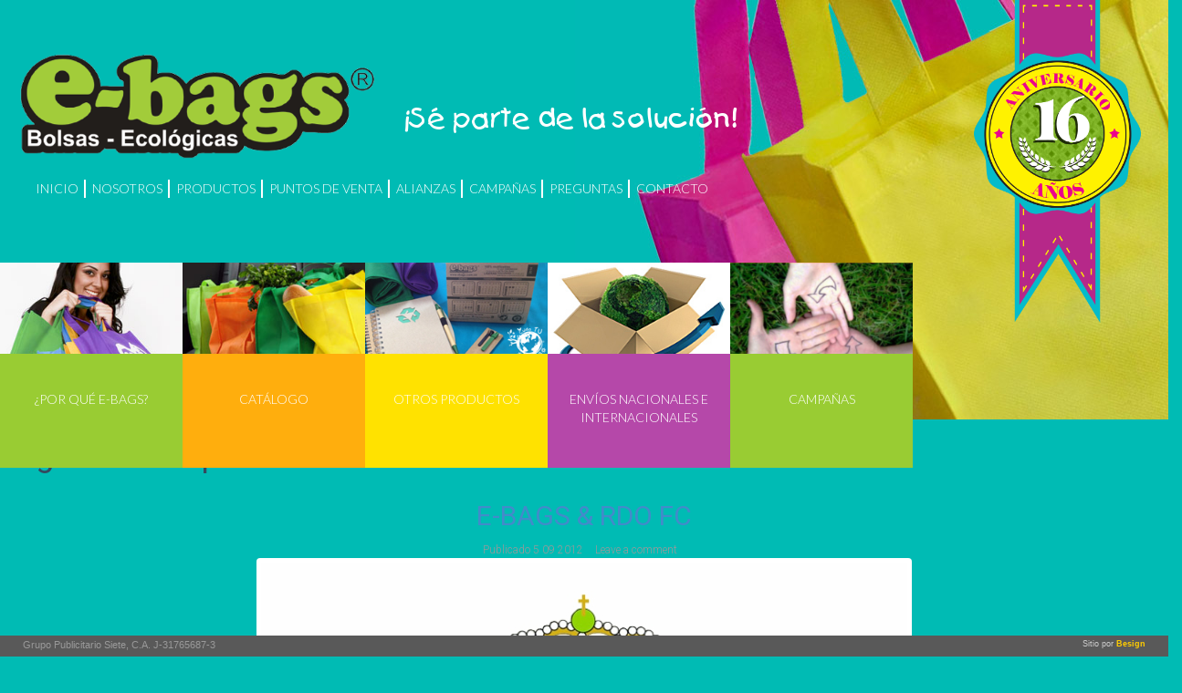

--- FILE ---
content_type: text/html; charset=UTF-8
request_url: https://ebags.com.ve/tag/promocion
body_size: 8801
content:
<!DOCTYPE html>
<html lang="es">
<head>
  <meta charset="UTF-8">
  <meta name="viewport" content="width=device-width, initial-scale=1.0">
  
  <link rel="pingback" href="https://ebags.com.ve/xmlrpc.php">
<!--[if lt IE 9]>
<script src="https://ebags.com.ve/wp-content/themes/flattheme/flat-theme/assets/js/html5shiv.js"></script>
<script src="https://ebags.com.ve/wp-content/themes/flattheme/flat-theme/assets/js/respond.min.js"></script>
<![endif]-->       
<link rel="shortcut icon" href="https://ebags.com.ve/wp-content/themes/flattheme/flat-theme/favicon.png" ><meta name='robots' content='index, follow, max-image-preview:large, max-snippet:-1, max-video-preview:-1' />

	<!-- This site is optimized with the Yoast SEO plugin v23.8 - https://yoast.com/wordpress/plugins/seo/ -->
	<title>promoción Archives - E-Bags Bolsas Ecológicas - Se parte de la solucion</title>
	<link rel="canonical" href="https://ebags.com.ve/tag/promocion" />
	<meta property="og:locale" content="es_ES" />
	<meta property="og:type" content="article" />
	<meta property="og:title" content="promoción Archives - E-Bags Bolsas Ecológicas - Se parte de la solucion" />
	<meta property="og:url" content="https://ebags.com.ve/tag/promocion" />
	<meta property="og:site_name" content="E-Bags Bolsas Ecológicas - Se parte de la solucion" />
	<meta name="twitter:card" content="summary_large_image" />
	<meta name="twitter:site" content="@ebagsve" />
	<script type="application/ld+json" class="yoast-schema-graph">{"@context":"https://schema.org","@graph":[{"@type":"CollectionPage","@id":"https://ebags.com.ve/tag/promocion","url":"https://ebags.com.ve/tag/promocion","name":"promoción Archives - E-Bags Bolsas Ecológicas - Se parte de la solucion","isPartOf":{"@id":"https://ebags.com.ve/#website"},"primaryImageOfPage":{"@id":"https://ebags.com.ve/tag/promocion#primaryimage"},"image":{"@id":"https://ebags.com.ve/tag/promocion#primaryimage"},"thumbnailUrl":"https://ebags.com.ve/wp-content/uploads/2012/09/ebags-bolsas-ecologicas-ecologia-publicidad-ambiente-EBAGS-RDO-ebags-bolsas-ecologicas-deporte-apoyo-patrocinio-rdo-fc.jpg","breadcrumb":{"@id":"https://ebags.com.ve/tag/promocion#breadcrumb"},"inLanguage":"es"},{"@type":"ImageObject","inLanguage":"es","@id":"https://ebags.com.ve/tag/promocion#primaryimage","url":"https://ebags.com.ve/wp-content/uploads/2012/09/ebags-bolsas-ecologicas-ecologia-publicidad-ambiente-EBAGS-RDO-ebags-bolsas-ecologicas-deporte-apoyo-patrocinio-rdo-fc.jpg","contentUrl":"https://ebags.com.ve/wp-content/uploads/2012/09/ebags-bolsas-ecologicas-ecologia-publicidad-ambiente-EBAGS-RDO-ebags-bolsas-ecologicas-deporte-apoyo-patrocinio-rdo-fc.jpg","width":710,"height":710},{"@type":"BreadcrumbList","@id":"https://ebags.com.ve/tag/promocion#breadcrumb","itemListElement":[{"@type":"ListItem","position":1,"name":"Home","item":"https://ebags.com.ve/"},{"@type":"ListItem","position":2,"name":"promoción"}]},{"@type":"WebSite","@id":"https://ebags.com.ve/#website","url":"https://ebags.com.ve/","name":"E-Bags Bolsas Ecológicas - Se parte de la solucion","description":"Bolsas Ecológicas Re-utilizables. Fabricantes/Exportadores. Promovemos conciencia y consumidores verdes. Ventas a nivel nacional. #EducaConEjemplo ebagsve@gmail.com","potentialAction":[{"@type":"SearchAction","target":{"@type":"EntryPoint","urlTemplate":"https://ebags.com.ve/?s={search_term_string}"},"query-input":{"@type":"PropertyValueSpecification","valueRequired":true,"valueName":"search_term_string"}}],"inLanguage":"es"}]}</script>
	<!-- / Yoast SEO plugin. -->


<link rel="alternate" type="application/rss+xml" title="E-Bags Bolsas Ecológicas - Se parte de la solucion &raquo; Feed" href="https://ebags.com.ve/feed" />
<link rel="alternate" type="application/rss+xml" title="E-Bags Bolsas Ecológicas - Se parte de la solucion &raquo; Feed de los comentarios" href="https://ebags.com.ve/comments/feed" />
<link rel="alternate" type="application/rss+xml" title="E-Bags Bolsas Ecológicas - Se parte de la solucion &raquo; Etiqueta promoción del feed" href="https://ebags.com.ve/tag/promocion/feed" />
<style id='wp-img-auto-sizes-contain-inline-css' type='text/css'>
img:is([sizes=auto i],[sizes^="auto," i]){contain-intrinsic-size:3000px 1500px}
/*# sourceURL=wp-img-auto-sizes-contain-inline-css */
</style>
<link rel='stylesheet' id='sbi_styles-css' href='https://ebags.com.ve/wp-content/plugins/instagram-feed/css/sbi-styles.min.css?ver=6.6.0' type='text/css' media='all' />
<style id='wp-emoji-styles-inline-css' type='text/css'>

	img.wp-smiley, img.emoji {
		display: inline !important;
		border: none !important;
		box-shadow: none !important;
		height: 1em !important;
		width: 1em !important;
		margin: 0 0.07em !important;
		vertical-align: -0.1em !important;
		background: none !important;
		padding: 0 !important;
	}
/*# sourceURL=wp-emoji-styles-inline-css */
</style>
<style id='wp-block-library-inline-css' type='text/css'>
:root{--wp-block-synced-color:#7a00df;--wp-block-synced-color--rgb:122,0,223;--wp-bound-block-color:var(--wp-block-synced-color);--wp-editor-canvas-background:#ddd;--wp-admin-theme-color:#007cba;--wp-admin-theme-color--rgb:0,124,186;--wp-admin-theme-color-darker-10:#006ba1;--wp-admin-theme-color-darker-10--rgb:0,107,160.5;--wp-admin-theme-color-darker-20:#005a87;--wp-admin-theme-color-darker-20--rgb:0,90,135;--wp-admin-border-width-focus:2px}@media (min-resolution:192dpi){:root{--wp-admin-border-width-focus:1.5px}}.wp-element-button{cursor:pointer}:root .has-very-light-gray-background-color{background-color:#eee}:root .has-very-dark-gray-background-color{background-color:#313131}:root .has-very-light-gray-color{color:#eee}:root .has-very-dark-gray-color{color:#313131}:root .has-vivid-green-cyan-to-vivid-cyan-blue-gradient-background{background:linear-gradient(135deg,#00d084,#0693e3)}:root .has-purple-crush-gradient-background{background:linear-gradient(135deg,#34e2e4,#4721fb 50%,#ab1dfe)}:root .has-hazy-dawn-gradient-background{background:linear-gradient(135deg,#faaca8,#dad0ec)}:root .has-subdued-olive-gradient-background{background:linear-gradient(135deg,#fafae1,#67a671)}:root .has-atomic-cream-gradient-background{background:linear-gradient(135deg,#fdd79a,#004a59)}:root .has-nightshade-gradient-background{background:linear-gradient(135deg,#330968,#31cdcf)}:root .has-midnight-gradient-background{background:linear-gradient(135deg,#020381,#2874fc)}:root{--wp--preset--font-size--normal:16px;--wp--preset--font-size--huge:42px}.has-regular-font-size{font-size:1em}.has-larger-font-size{font-size:2.625em}.has-normal-font-size{font-size:var(--wp--preset--font-size--normal)}.has-huge-font-size{font-size:var(--wp--preset--font-size--huge)}.has-text-align-center{text-align:center}.has-text-align-left{text-align:left}.has-text-align-right{text-align:right}.has-fit-text{white-space:nowrap!important}#end-resizable-editor-section{display:none}.aligncenter{clear:both}.items-justified-left{justify-content:flex-start}.items-justified-center{justify-content:center}.items-justified-right{justify-content:flex-end}.items-justified-space-between{justify-content:space-between}.screen-reader-text{border:0;clip-path:inset(50%);height:1px;margin:-1px;overflow:hidden;padding:0;position:absolute;width:1px;word-wrap:normal!important}.screen-reader-text:focus{background-color:#ddd;clip-path:none;color:#444;display:block;font-size:1em;height:auto;left:5px;line-height:normal;padding:15px 23px 14px;text-decoration:none;top:5px;width:auto;z-index:100000}html :where(.has-border-color){border-style:solid}html :where([style*=border-top-color]){border-top-style:solid}html :where([style*=border-right-color]){border-right-style:solid}html :where([style*=border-bottom-color]){border-bottom-style:solid}html :where([style*=border-left-color]){border-left-style:solid}html :where([style*=border-width]){border-style:solid}html :where([style*=border-top-width]){border-top-style:solid}html :where([style*=border-right-width]){border-right-style:solid}html :where([style*=border-bottom-width]){border-bottom-style:solid}html :where([style*=border-left-width]){border-left-style:solid}html :where(img[class*=wp-image-]){height:auto;max-width:100%}:where(figure){margin:0 0 1em}html :where(.is-position-sticky){--wp-admin--admin-bar--position-offset:var(--wp-admin--admin-bar--height,0px)}@media screen and (max-width:600px){html :where(.is-position-sticky){--wp-admin--admin-bar--position-offset:0px}}
/*wp_block_styles_on_demand_placeholder:696333573e2e2*/
/*# sourceURL=wp-block-library-inline-css */
</style>
<style id='classic-theme-styles-inline-css' type='text/css'>
/*! This file is auto-generated */
.wp-block-button__link{color:#fff;background-color:#32373c;border-radius:9999px;box-shadow:none;text-decoration:none;padding:calc(.667em + 2px) calc(1.333em + 2px);font-size:1.125em}.wp-block-file__button{background:#32373c;color:#fff;text-decoration:none}
/*# sourceURL=/wp-includes/css/classic-themes.min.css */
</style>
<link rel='stylesheet' id='bootstrap-min-css' href='https://ebags.com.ve/wp-content/themes/flattheme/flat-theme/assets/css/bootstrap.min.css?ver=8c61a0a018d68d0d3ffe30cefa84db25' type='text/css' media='all' />
<link rel='stylesheet' id='prettyPhoto-css' href='https://ebags.com.ve/wp-content/themes/flattheme/flat-theme/assets/css/prettyPhoto.css?ver=8c61a0a018d68d0d3ffe30cefa84db25' type='text/css' media='all' />
<link rel='stylesheet' id='animate-css' href='https://ebags.com.ve/wp-content/themes/flattheme/flat-theme/assets/css/animate.css?ver=8c61a0a018d68d0d3ffe30cefa84db25' type='text/css' media='all' />
<link rel='stylesheet' id='fontawesome-css' href='https://ebags.com.ve/wp-content/themes/flattheme/flat-theme/assets/css/font-awesome.min.css?ver=8c61a0a018d68d0d3ffe30cefa84db25' type='text/css' media='all' />
<link rel='stylesheet' id='style-css' href='https://ebags.com.ve/wp-content/themes/flattheme/flat-theme/style.css?ver=8c61a0a018d68d0d3ffe30cefa84db25' type='text/css' media='all' />
<style id='style-inline-css' type='text/css'>
@import url(https://fonts.googleapis.com/css?family=Roboto:400,100,100italic,300,300italic,400italic,500,500italic,700,700italic,900,900italic);
        
    /* Body Style */

    body{
    background: #f5f5f5;color: #34495e;font-family: 'Roboto', sans-serif;size: 14px;}   

 /* Heading Style */

h1, h2, h3, h4, h5, h6{ 
font-family: 'Roboto', sans-serif;}



/*Link Color*/

a {
color: #428bca;}


/*Link Hover Color*/

a:hover {
color: #d9534f;}  

   /* Header Style */

#header {
background-color: #34495e;}  



/* Custom CSS */



/*# sourceURL=style-inline-css */
</style>
<script type="text/javascript" src="https://ebags.com.ve/wp-includes/js/jquery/jquery.min.js?ver=3.7.1" id="jquery-core-js"></script>
<script type="text/javascript" src="https://ebags.com.ve/wp-includes/js/jquery/jquery-migrate.min.js?ver=3.4.1" id="jquery-migrate-js"></script>
<script type="text/javascript" src="https://ebags.com.ve/wp-content/themes/flattheme/flat-theme/assets/js/bootstrap.min.js?ver=8c61a0a018d68d0d3ffe30cefa84db25" id="bootstrap-js-js"></script>
<script type="text/javascript" src="https://ebags.com.ve/wp-content/themes/flattheme/flat-theme/assets/js/jquery.prettyPhoto.js?ver=8c61a0a018d68d0d3ffe30cefa84db25" id="prettyPhoto-js"></script>
<script type="text/javascript" src="https://ebags.com.ve/wp-content/themes/flattheme/flat-theme/assets/js/jquery.isotope.min.js?ver=8c61a0a018d68d0d3ffe30cefa84db25" id="isotope-js"></script>
<script type="text/javascript" src="https://ebags.com.ve/wp-content/themes/flattheme/flat-theme/assets/js/main.js?ver=8c61a0a018d68d0d3ffe30cefa84db25" id="main-js-js"></script>
<link rel="https://api.w.org/" href="https://ebags.com.ve/wp-json/" /><link rel="alternate" title="JSON" type="application/json" href="https://ebags.com.ve/wp-json/wp/v2/tags/400" />  <link rel="shortcut icon" type="image/x-icon" href="https://ebags.com.ve/ebags/favico.gif" />
  <link href='https://fonts.googleapis.com/css?family=Lato:100,300,400,700,900,300italic,400italic,700italic,900italic' rel='stylesheet' type='text/css'> 
  <link rel="stylesheet" href="https://ebags.com.ve/wp-content/themes/flattheme/flat-theme/assets/css/font-awesome.min.css">
  <link rel="stylesheet" href="https://ebags.com.ve/wp-content/themes/flattheme/flat-theme/assets/css/besign.css">
  	
  	<meta property="og:title" content="E-Bags Bolsas Ecológicas - Se parte de la solucion" />
	<meta property="og:type" content="article" />
	
	<meta property="og:image" content="https://ebags.com.ve/ebags/ebags-bolsas-ecologicas-ecologia-publicidad-ambiente-ebags-og.jpg" />
	
	<meta property="og:url" content="https://ebags.com.ve" />
	<meta property="og:description" content="Bolsas Ecológicas Re-utilizables. Fabricantes/Exportadores. Promovemos conciencia y consumidores verdes. Ventas a nivel nacional. #EducaConEjemplo ebagsve@gmail.com" />
	<meta property="og:site_name" content="E-Bags Bolsas Ecológicas - Se parte de la solucion" />

  <script>
	  (function(i,s,o,g,r,a,m){i['GoogleAnalyticsObject']=r;i[r]=i[r]||function(){
	  (i[r].q=i[r].q||[]).push(arguments)},i[r].l=1*new Date();a=s.createElement(o),
	  m=s.getElementsByTagName(o)[0];a.async=1;a.src=g;m.parentNode.insertBefore(a,m)
	  })(window,document,'script','//www.google-analytics.com/analytics.js','ga');
	
	  ga('create', 'UA-53768606-1', 'auto');
	  ga('send', 'pageview');
	
	</script>
	
</head><!--/head-->



<body data-rsssl=1 class="archive tag tag-promocion tag-400 wp-theme-flatthemeflat-theme">
	
<script>
  jQuery(document).ready( function(){
  				jQuery('.important-section').on('mouseover', function () {
	  		jQuery(this).find('.important-title').addClass('important-title-hover');
	   	});
	  	jQuery('.important-section').on('mouseout', function () {
	  		jQuery(this).find('.important-title').removeClass('important-title-hover');	  		
	  	});
	  	jQuery('.carousel').carousel({
				interval: 9000
		});
		jQuery('.scrollme').click(function(event) {
			event.preventDefault();
			destination = jQuery(this).attr('href');
			
			/*$('html, body').animate({
				scrollTop: $(destination).offset().top
			}, 500);*/
			jQuery('html, body').animate({scrollTop:jQuery(destination).position().top}, 500);
		});	
		
		// Modals Productos
		if(window.location.hash != '') {
			var hash = document.location.hash;
			
			switch (hash){
				case 'pop':
					jQuery(hash).modal('show');
					break;
				case 'bolsas-ecologicas':
					jQuery(hash).modal('show');
					break;
				default:
					//nothing
					break;
				
			}			
			
		}
		
		
	
  });
  	
  </script>
  
 
  
    <!--section id="main">
    <div class="container">
      <div class="row">
        <div class="col-lg-12">
          <div id="primary" class="content-area"-->
                        
    

<div class="container-full">
		<div class="col-lg-2 col-sm-2 hidden-xs" id="aniversario">
			<img src="https://ebags.com.ve/ebags/ebags-bolsas-ecologicas-ecologia-publicidad-ambiente-5aniversario-ebags-23.png" alt="bolsas ecologicas ebags publicidad" title="bolsas ecologicas ebags publicidad" class="img-reponsive" />
		</div>
		<div class="background-1 header">
			<div class="col-sm-4 col-lg-4">
				<a href="https://ebags.com.ve">
					<img src="https://ebags.com.ve/ebags/ebags-bolsas-ecologicas-ecologia-publicidad-ambiente-ebags-logo.png" alt="bolsas ecologicas ebags publicidad" title="bolsas ecologicas ebags publicidad" class="img-reponsive" />
				</a>
			</div>
			<!--div class="col-sm-6 col-lg-6">
				<div class="menu-botonera-container"><ul id="menu-botonera" class="menu-ppal"><li id="menu-item-790" class="menu-item menu-item-type-custom menu-item-object-custom menu-item-home menu-item-790"><a href="https://ebags.com.ve">Inicio</a></li>
<li id="menu-item-799" class="menu-item menu-item-type-post_type menu-item-object-page menu-item-799"><a href="https://ebags.com.ve/por-que-ebags">Nosotros</a></li>
<li id="menu-item-798" class="menu-item menu-item-type-post_type menu-item-object-page menu-item-798"><a href="https://ebags.com.ve/productos">Productos</a></li>
<li id="menu-item-889" class="menu-item menu-item-type-post_type menu-item-object-page menu-item-889"><a href="https://ebags.com.ve/puntosdeventa">Puntos de Venta</a></li>
<li id="menu-item-801" class="menu-item menu-item-type-post_type menu-item-object-page menu-item-801"><a href="https://ebags.com.ve/alianzas">Alianzas</a></li>
<li id="menu-item-797" class="menu-item menu-item-type-post_type menu-item-object-page menu-item-797"><a href="https://ebags.com.ve/campanas">Campañas</a></li>
<li id="menu-item-922" class="menu-item menu-item-type-post_type menu-item-object-page menu-item-922"><a href="https://ebags.com.ve/preguntas">Preguntas</a></li>
<li id="menu-item-791" class="menu-item menu-item-type-post_type menu-item-object-page menu-item-791"><a href="https://ebags.com.ve/contacto">Contacto</a></li>
</ul></div>				              
			</div-->
			<div id="slogan" class="col-lg-6 col-sm-6"> ¡Sé parte de la solución! </div>
			<div class="clearfix"></div>
			<div class="col-sm-12 col-lg-12">
				<div class="menu-botonera-container"><ul id="menu-botonera-1" class="menu-ppal"><li class="menu-item menu-item-type-custom menu-item-object-custom menu-item-home menu-item-790"><a href="https://ebags.com.ve">Inicio</a></li>
<li class="menu-item menu-item-type-post_type menu-item-object-page menu-item-799"><a href="https://ebags.com.ve/por-que-ebags">Nosotros</a></li>
<li class="menu-item menu-item-type-post_type menu-item-object-page menu-item-798"><a href="https://ebags.com.ve/productos">Productos</a></li>
<li class="menu-item menu-item-type-post_type menu-item-object-page menu-item-889"><a href="https://ebags.com.ve/puntosdeventa">Puntos de Venta</a></li>
<li class="menu-item menu-item-type-post_type menu-item-object-page menu-item-801"><a href="https://ebags.com.ve/alianzas">Alianzas</a></li>
<li class="menu-item menu-item-type-post_type menu-item-object-page menu-item-797"><a href="https://ebags.com.ve/campanas">Campañas</a></li>
<li class="menu-item menu-item-type-post_type menu-item-object-page menu-item-922"><a href="https://ebags.com.ve/preguntas">Preguntas</a></li>
<li class="menu-item menu-item-type-post_type menu-item-object-page menu-item-791"><a href="https://ebags.com.ve/contacto">Contacto</a></li>
</ul></div>				              
			</div>
		</div>
		
				
     	
     	<div id="important-sections">
     		
     		<!--div id="slogan" class="col-lg-12 col-sm-12"> ¡Sé parte de la solución! </div-->
     		<div class="clearfix"></div>
			<a href="#nosotros" id="imp-nosotros" class="important-section left scrollme">
				<div>
					<img src="https://ebags.com.ve/ebags/ebags-bolsas-ecologicas-ecologia-publicidad-ambiente-button-aboutus.jpg" alt="bolsas ecologicas ebags publicidad" title="bolsas ecologicas ebags publicidad" class="img-reponsive important-img" />
					<div class="important-title bg-verde" >¿Por qué E-BAGS?</div>
				</div>
			</a>
			<a href="https://ebags.com.ve/productos#bolsas-ecologicas" id="imp-catalogo" class="important-section left">
				<div>
					<img src="https://ebags.com.ve/ebags/ebags-bolsas-ecologicas-ecologia-publicidad-ambiente-button-products.jpg" alt="bolsas ecologicas ebags publicidad" title="bolsas ecologicas ebags publicidad" class="img-reponsive important-img" />
					<div class="important-title bg-naranja">Catálogo</div>
				</div>
			</a>
			<a href="https://ebags.com.ve/productos#pop" id="imp-otros" class="important-section hidden-sm hidden-xs left">
				<div>
					<img src="https://ebags.com.ve/ebags/ebags-bolsas-ecologicas-ecologia-publicidad-ambiente-button-otherproducts.jpg" alt="bolsas ecologicas ebags publicidad" title="bolsas ecologicas ebags publicidad" class="img-reponsive important-img" />
					<div class="important-title bg-amarillo">Otros Productos</div>
				</div>
			</a>
			<a href="#" id="imp-envios" class="important-section left">
				<div>
					<img src="https://ebags.com.ve/ebags/ebags-bolsas-ecologicas-ecologia-publicidad-ambiente-button-shipping.jpg" alt="bolsas ecologicas ebags publicidad" title="bolsas ecologicas ebags publicidad" class="img-reponsive important-img" />
					<div class="important-title bg-fucsia">Envíos Nacionales e Internacionales</div>
				</div>
			</a>
			<a href="https://ebags.com.ve/campanas" id="imp-campaings" class="important-section left">
				<div>
					<img src="https://ebags.com.ve/ebags/ebags-bolsas-ecologicas-campanas-publicidad-ecologia.jpg" alt="bolsas ecologicas ebags publicidad" title="bolsas ecologicas ebags publicidad" class="img-reponsive important-img" />
					<div class="important-title bg-verde">Campañas</div>
				</div>
			</a>
			
		</div>
		
     <div class="row">
    <div id="content" class="site-content col-md-12" role="main">
                
        <header class="archive-header">
            <h1 class="archive-title">Tag Archives: promoción</h1>
                    </header><!-- .archive-header -->

        <article id="post-387" class="post-387 post type-post status-publish format-standard has-post-thumbnail hentry category-campaign tag-ambiente tag-bolsas tag-bolsas-ecologicas tag-deporte tag-e-bags tag-ebags tag-ecologia tag-equipo tag-futbol tag-hermamdad-gallega-de-valencia tag-hgv tag-no-a-las-drogas tag-patrocinio tag-promocion">
    <header class="entry-header text-center">

                        <h2 class="entry-title">
            <a href="https://ebags.com.ve/campaign/e-bags-rdo-fc" rel="bookmark">E-BAGS &#038; RDO FC</a>
                                </h2>
        
        <div class="entry-meta">
            <ul>
                <li class="date">Publicado <time class="entry-date" datetime="2012-09-05T01:19:54+00:00">5 09 2012</time></li>
                <!--li class="author">By <a href="https://ebags.com.ve/author/ebags" title="Entradas de ebags" rel="author">ebags</a></li-->
                <!--li class="category">In <a href="https://ebags.com.ve/category/campaign" rel="category tag">Campañas</a></li--> 
                                <li class="comments-link">
                    <a href="https://ebags.com.ve/campaign/e-bags-rdo-fc#respond"><span class="leave-reply">Leave a comment</span></a>                </li>
                                       
            </ul>
        </div><!--/.entry-meta -->
        
        
                <div class="entry-thumbnail img-thumbnail text-center">
            <img width="710" height="710" src="https://ebags.com.ve/wp-content/uploads/2012/09/ebags-bolsas-ecologicas-ecologia-publicidad-ambiente-EBAGS-RDO-ebags-bolsas-ecologicas-deporte-apoyo-patrocinio-rdo-fc.jpg" class="attachment-post-thumbnail size-post-thumbnail wp-post-image" alt="" decoding="async" fetchpriority="high" srcset="https://ebags.com.ve/wp-content/uploads/2012/09/ebags-bolsas-ecologicas-ecologia-publicidad-ambiente-EBAGS-RDO-ebags-bolsas-ecologicas-deporte-apoyo-patrocinio-rdo-fc.jpg 710w, https://ebags.com.ve/wp-content/uploads/2012/09/ebags-bolsas-ecologicas-ecologia-publicidad-ambiente-EBAGS-RDO-ebags-bolsas-ecologicas-deporte-apoyo-patrocinio-rdo-fc-300x300.jpg 300w" sizes="(max-width: 710px) 100vw, 710px" />        </div>
        
    </header><!--/.entry-header -->

        <div class="entry-content">
        <p style="text-align: center;"><strong>Es para todo el Equipo de E-Bags Bolsas Ecológicas un gran honor y un gran placer ser patrocinante y apoyo del RDO Futbol Club de la ciudad de Valencia, Venezuela.</strong></p>
<p>Jóvenes entusiastas y deportistas que se unieron conformando un gran equipo que está participando en torneos regionales.</p>
<p>Los apoyamos con toda la mejor energía, y les deseamos muchos exitos, en sana competencia.</p>
<p>Apoyar el deporte es parte de nuestra misión.<br />
Crear conciencia y consumidores verdes.<br />
¡Sé Parte de la Solución!</p>
<p><img decoding="async" class="alignnone size-full wp-image-388" title="ebags bolsas ecologicas deporte apoyo patrocinio rdo fc" src="https://ebags.com.ve/wp-content/uploads/2012/09/ebags-bolsas-ecologicas-ecologia-publicidad-ambiente-ebags-bolsas-ecologicas-deporte-apoyo-patrocinio-rdo-fc.jpg" alt="" width="1508" height="1020" srcset="https://ebags.com.ve/wp-content/uploads/2012/09/ebags-bolsas-ecologicas-ecologia-publicidad-ambiente-ebags-bolsas-ecologicas-deporte-apoyo-patrocinio-rdo-fc.jpg 1508w, https://ebags.com.ve/wp-content/uploads/2012/09/ebags-bolsas-ecologicas-ecologia-publicidad-ambiente-ebags-bolsas-ecologicas-deporte-apoyo-patrocinio-rdo-fc-300x202.jpg 300w, https://ebags.com.ve/wp-content/uploads/2012/09/ebags-bolsas-ecologicas-ecologia-publicidad-ambiente-ebags-bolsas-ecologicas-deporte-apoyo-patrocinio-rdo-fc-1024x692.jpg 1024w" sizes="(max-width: 1508px) 100vw, 1508px" /></p>
    </div>
    
    <footer>
            </footer>

</article><!--/#post-->

</div><!-- #content -->

<?php// if ( is_active_sidebar( 'sidebar' ) ) { ?>
    <!--div id="sidebar" class="col-sm-4 col-lg-4" role="complementary"-->
        <!--div class="sidebar-inner">
            <aside class="widget-area">
                            </aside>
        </div-->
        <div id="fb-root"></div>
<script>(function(d, s, id) {
  var js, fjs = d.getElementsByTagName(s)[0];
  if (d.getElementById(id)) return;
  js = d.createElement(s); js.id = id;
  js.src = "//connect.facebook.net/es_LA/sdk.js#xfbml=1&appId=314263162088621&version=v2.0";
  fjs.parentNode.insertBefore(js, fjs);
}(document, 'script', 'facebook-jssdk'));</script>
<div class="fb-like-box" data-href="https://www.facebook.com/ebagsbolsasecologicas" data-colorscheme="light" data-show-faces="true" data-header="false" data-stream="false" data-show-border="false"></div>

        <a class="twitter-timeline" href="https://twitter.com/ebagsve" data-widget-id="354959052763176962">Tweets por @ebagsve</a>
<script>!function(d,s,id){var js,fjs=d.getElementsByTagName(s)[0],p=/^http:/.test(d.location)?'http':'https';if(!d.getElementById(id)){js=d.createElement(s);js.id=id;js.src=p+"://platform.twitter.com/widgets.js";fjs.parentNode.insertBefore(js,fjs);}}(document,"script","twitter-wjs");</script>
        
        
        
    <!--/div-->
</div>




	<div id="footer">
		<div class="col-sm-12 col-lg-12">
			<div class="col-md-1 col-lg-1"></div>
			<div class="col-xs-6 col-sm-6 col-md-3 col-lg-3"><h3>Oficina Central</h3>
				<div class="oficina left"></div>
				<div class="left">
					Urb. El Viñedo <br>C.C. La Grieta
					Piso 2, Oficina 2N6<br>
					Valencia. Venezuela<br>
					Atención a Nivel Nacional
				</div>
			</div>
			<div class="col-xs-6 col-sm-6 col-md-2 col-lg-2"><h3>Atención al Cliente</h3>
				<strong>HORARIO: lunes a viernes<br>
				10:00 am a 4:00 pm</strong><br>
				<a href="tel:00582418257972">Oficina: +58 241 825.79.72</a><br>
				<a href="tel:00582414175585">Oficina: +58 241 417.55.85</a><br>
				<a href="tel:00584144338972">Móvil: +58 414 433.89.72</a><br>
				<a href="tel:00584244402617">Gerencia de ventas:<br>+58 424 440.26.17</a> 
			</div>
			<div class="col-xs-6 col-sm-6 col-md-3 col-lg-3"><h3>Somos Sociales</h3>
				<a href="https://www.facebook.com/ebagsbolsasecologicas" target="_blank"><div class="facebook left"></div></a>
				<a href="https://twitter.com/ebagsve" target="_blank"><div class="twitter left"></div></a>
				<a href="https://instagram.com/ebagsve" target="_blank"><div class="instagram left"></div></a>
				<a href="https://www.youtube.com/channel/UCJA6Np19bBFALdoNKcg2m5Q" target="_blank"><div class="youtube left"></div></a>
				<a href="https://plus.google.com/+EBagsBolsasEcol%C3%B3gicas/posts" target="_blank"><div class="googleplus left"></div></a>
				<a href="https://www.linkedin.com/profile/view?id=205959368&trk=nav_responsive_tab_profile_pic" target="_blank"><div class="linkedin left"></div></a>
				
			</div>
			<div class="col-xs-6 col-sm-6 col-md-2 col-lg-2">
				<br>
				<img src="https://ebags.com.ve/ebags/ebags-bolsas-ecologicas-ecologia-publicidad-ambiente-ebags-logo.png" class="img-reponsive" />
				<a href="mailto:ebagsve@gmail.com">ebagsve@gmail.com</a>
				<a href="mailto:gp7.publi@gmail.com">gp7.publi@gmail.com</a>
				
			</div>
			<div class="col-sm-1 col-lg-1">
				<a id="gototop" class="gototop" href="#"><i class="icon-chevron-up"></i></a>
			</div>
		</div>
	</div>

	<script type="speculationrules">
{"prefetch":[{"source":"document","where":{"and":[{"href_matches":"/*"},{"not":{"href_matches":["/wp-*.php","/wp-admin/*","/wp-content/uploads/*","/wp-content/*","/wp-content/plugins/*","/wp-content/themes/flattheme/flat-theme/*","/*\\?(.+)"]}},{"not":{"selector_matches":"a[rel~=\"nofollow\"]"}},{"not":{"selector_matches":".no-prefetch, .no-prefetch a"}}]},"eagerness":"conservative"}]}
</script>
<!-- Instagram Feed JS -->
<script type="text/javascript">
var sbiajaxurl = "https://ebags.com.ve/wp-admin/admin-ajax.php";
</script>
<script id="wp-emoji-settings" type="application/json">
{"baseUrl":"https://s.w.org/images/core/emoji/17.0.2/72x72/","ext":".png","svgUrl":"https://s.w.org/images/core/emoji/17.0.2/svg/","svgExt":".svg","source":{"concatemoji":"https://ebags.com.ve/wp-includes/js/wp-emoji-release.min.js?ver=8c61a0a018d68d0d3ffe30cefa84db25"}}
</script>
<script type="module">
/* <![CDATA[ */
/*! This file is auto-generated */
const a=JSON.parse(document.getElementById("wp-emoji-settings").textContent),o=(window._wpemojiSettings=a,"wpEmojiSettingsSupports"),s=["flag","emoji"];function i(e){try{var t={supportTests:e,timestamp:(new Date).valueOf()};sessionStorage.setItem(o,JSON.stringify(t))}catch(e){}}function c(e,t,n){e.clearRect(0,0,e.canvas.width,e.canvas.height),e.fillText(t,0,0);t=new Uint32Array(e.getImageData(0,0,e.canvas.width,e.canvas.height).data);e.clearRect(0,0,e.canvas.width,e.canvas.height),e.fillText(n,0,0);const a=new Uint32Array(e.getImageData(0,0,e.canvas.width,e.canvas.height).data);return t.every((e,t)=>e===a[t])}function p(e,t){e.clearRect(0,0,e.canvas.width,e.canvas.height),e.fillText(t,0,0);var n=e.getImageData(16,16,1,1);for(let e=0;e<n.data.length;e++)if(0!==n.data[e])return!1;return!0}function u(e,t,n,a){switch(t){case"flag":return n(e,"\ud83c\udff3\ufe0f\u200d\u26a7\ufe0f","\ud83c\udff3\ufe0f\u200b\u26a7\ufe0f")?!1:!n(e,"\ud83c\udde8\ud83c\uddf6","\ud83c\udde8\u200b\ud83c\uddf6")&&!n(e,"\ud83c\udff4\udb40\udc67\udb40\udc62\udb40\udc65\udb40\udc6e\udb40\udc67\udb40\udc7f","\ud83c\udff4\u200b\udb40\udc67\u200b\udb40\udc62\u200b\udb40\udc65\u200b\udb40\udc6e\u200b\udb40\udc67\u200b\udb40\udc7f");case"emoji":return!a(e,"\ud83e\u1fac8")}return!1}function f(e,t,n,a){let r;const o=(r="undefined"!=typeof WorkerGlobalScope&&self instanceof WorkerGlobalScope?new OffscreenCanvas(300,150):document.createElement("canvas")).getContext("2d",{willReadFrequently:!0}),s=(o.textBaseline="top",o.font="600 32px Arial",{});return e.forEach(e=>{s[e]=t(o,e,n,a)}),s}function r(e){var t=document.createElement("script");t.src=e,t.defer=!0,document.head.appendChild(t)}a.supports={everything:!0,everythingExceptFlag:!0},new Promise(t=>{let n=function(){try{var e=JSON.parse(sessionStorage.getItem(o));if("object"==typeof e&&"number"==typeof e.timestamp&&(new Date).valueOf()<e.timestamp+604800&&"object"==typeof e.supportTests)return e.supportTests}catch(e){}return null}();if(!n){if("undefined"!=typeof Worker&&"undefined"!=typeof OffscreenCanvas&&"undefined"!=typeof URL&&URL.createObjectURL&&"undefined"!=typeof Blob)try{var e="postMessage("+f.toString()+"("+[JSON.stringify(s),u.toString(),c.toString(),p.toString()].join(",")+"));",a=new Blob([e],{type:"text/javascript"});const r=new Worker(URL.createObjectURL(a),{name:"wpTestEmojiSupports"});return void(r.onmessage=e=>{i(n=e.data),r.terminate(),t(n)})}catch(e){}i(n=f(s,u,c,p))}t(n)}).then(e=>{for(const n in e)a.supports[n]=e[n],a.supports.everything=a.supports.everything&&a.supports[n],"flag"!==n&&(a.supports.everythingExceptFlag=a.supports.everythingExceptFlag&&a.supports[n]);var t;a.supports.everythingExceptFlag=a.supports.everythingExceptFlag&&!a.supports.flag,a.supports.everything||((t=a.source||{}).concatemoji?r(t.concatemoji):t.wpemoji&&t.twemoji&&(r(t.twemoji),r(t.wpemoji)))});
//# sourceURL=https://ebags.com.ve/wp-includes/js/wp-emoji-loader.min.js
/* ]]> */
</script>
	
	<footer>
	  <div id="cliente"> Grupo Publicitario Siete, C.A.	J-31765687-3 </div>
	  <div id="besign"> Sitio por<a href="https://www.colmenadeideas.com" target="_blank" class="credit"> Besign</a></div>
	</footer>
</div><!-- container-full -->
</body>
</html>

<!-- Page cached by LiteSpeed Cache 6.5.2 on 2026-01-11 05:21:27 -->

--- FILE ---
content_type: text/css
request_url: https://ebags.com.ve/wp-content/themes/flattheme/flat-theme/assets/css/besign.css
body_size: 4508
content:
@font-face {
    font-family: 'Kids';
    src: url('../fonts/kidsplain/kidsplain.eot');
    src: url('../fonts/kidsplain/kidsplain.eot?#iefix') format('embedded-opentype'),
         url('../fonts/kidsplain/kidsplain.woff') format('woff'),
         url('../fonts/kidsplain/kidsplain.ttf') format('truetype'),
         url('../fonts/kidsplain/kidsplain.svg#kidsregular') format('svg');
    font-weight: normal;
    font-style: normal;

}

/* Nuevos estilos */
#video_popu {
	display: flex;
	justify-content: center;
	align-items: center;
}
.fb_iframe_widget {
	display: flex !important;
	justify-content: center;
	margin: 10px 0;
}
.modal.fade .modal-dialog { 
	height: 100%;
	margin-top: 12%;
}
.pager {
	margin: 20px 0 20px 40%;
}
/* Fin Nuevos estilos */

.container-full {
  margin: 0 auto;
  width: 100%;
}
.left { float: left }
.right { float: right; }
body { background:#00bbb4; }
	ul.menu-ppal, .menu-ppal li { list-style: none; display: inline-block }

#aniversario { position: absolute; top:0; right:15px; z-index:100}
.text-verde { color: #99CC33; }
.text-fucsia { color: #B548A9; }
.bg-verde { background: #99CC33; }
  	.bg-naranja { background: #FFAE0D; }
  	.bg-fucsia { background: #B548A9; }
  	.bg-amarillo { background: #FFE200; /*color: #C2A207*/ }

.menu-botonera-container { margin-top:10px; /*background: yellow; margin-top:40px; margin-bottom:30px*/ }
.menu-ppal li { border-right: 2px solid #FFF; }
.menu-ppal li:nth-child(8) { border-right:none;}

	.menu-ppal li a, .important-title, #cuidatuplaneta, #campaigns h3, #campaigns a.vermas, #aliados h1, #nosotros .button-pedidos, #nosotros .button-productos,
	#footer, #footer h3, #nosotros h1  { font-family: 'Lato', sans-serif;  }
	.menu-ppal li a, .important-title, #campaigns h3, #campaigns a. vermas, #footer h3, #nosotros h1, .title-ebags  { font-weight: 800; }
  	.background-1 {	min-height: 460px;	background: #00bbb4; 	}
  	.header { padding-top:50px; background: url(../../../../../../ebags/ebags-bolsas-ecologicas-ecologia-publicidad-ambiente-ebags-header.jpg) top right no-repeat;}
  	.menu-ppal li a { color: #FFF;text-transform: uppercase; font-size: 100%  }
  	/*.menu-ppal li{ padding: 5px 15px 0 0;}*/ 	.menu-ppal li{ padding: 0 6px 0 4px;}
  	.title-ebags, h1.title-ebags { color: #000; font-size: 350%;}
  	#important-sections { z-index: 99; position: absolute; top: 40%; }
  	.important-section { background: #333; /*height:250px; width: 250px;*/ height:200px; width: 200px; transition: margin 0.5s ease }
  	.important-section img { width:200px; height:auto;}
  	.important-title, .important-title a, .important-title a:link { text-transform: uppercase; color: #FFF;height: 125px; text-align: center; padding-top: 20%;
  	position: relative; z-index: 98; /*bottom: -125px;*/bottom: -100px;transition: all 0.2s ease;  }
	.important-title-hover {  height: 80px;  padding-top: 11%; bottom: -170px;  }

	.important-img { position: absolute; z-index: 97;}
	a.important-section:hover { margin-top:15px; }
	#ecoarea { height: 620px; position:relative }
	#campaigns { width: 425px; height: 450px; background: url(../../../../../../ebags/ebags-bolsas-ecologicas-ecologia-publicidad-ambiente-ebags-campaign.png) 0 0 no-repeat;
		background-size: 100% auto;
		right:30px;  top: 35%;
	}
	#cuidatuplaneta, #campaigns { position: absolute; z-index: 14; }
	#cuidatuplaneta { bottom:25px; color:#FFF; text-shadow: 2px 2px 3px rgba(0,0,0,1); font-size:120% }
	#campaigns .postarea { height: 420px; width: 380px; margin: 0 auto; overflow: auto; overflow-x: hidden; }
	#campaigns h3 { color: #000; font-size: 150%; margin-top: 30px;  }
	.img-campaign { margin: auto; width:50% }
	#campaigns p { color:#000; padding:15px; margin: auto; font-weight:400; font-size:110%}
	#campaigns a.vermas  { font-size: 130%; color:#000; text-transform: uppercase;}
	#nosotros { height: 500px; padding-top:50px; background: url(../../../../../../ebags/ebags-bolsas-ecologicas-ecologia-publicidad-ambiente-ebags-porque.jpg) #DCDCE1 0 0 no-repeat; background-size:cover;}
	
	.carousel-control.left, .carousel-control.right { background-image: none; }
	.carousel-control {}
	
	.carousel,.item,.active{ height:100%; }

	.carousel-inner{height:100%;}
	.fill{width:100%;height:100%;background-position:center;background-size:cover;}
		
	/* faster sliding speed */
	.carousel-inner > .item {
		    -webkit-transition: 0.3s ease-in-out left;
		    -moz-transition: 0.3s ease-in-out left;
		    -o-transition: 0.3s ease-in-out left;
		    transition: 0.3s ease-in-out left;
	}
		
		/* keep full widget on smaller screens */
	@media (max-width: 767px) { 
		body {
			padding-left: 0;
			padding-right: 0;
		}
	}
	

.carousel.carousel-fade .item {
	-webkit-transition: opacity 0.5s ease-in-out;
	-moz-transition: opacity 0.5s ease-in-out;
	-ms-transition: opacity 0.5s ease-in-out;
	-o-transition: opacity 0.5s ease-in-out;
	transition: opacity 0.5s ease-in-out;
	opacity:0;
}

.carousel.carousel-fade .active.item {
	opacity:1;
}

.carousel.carousel-fade .active.left,
.carousel.carousel-fade .active.right {
	left: 0;
	z-index: 2;
	opacity: 0;
	filter: alpha(opacity=0);
}

.carousel.carousel-fade .next,
.carousel.carousel-fade .prev {
	left: 0;
	z-index: 1;
}

.carousel.carousel-fade .carousel-control {
	z-index: 3;
}

.vermascampanias {
background: #99CC33;
max-width: 160px;
padding: 7px;
border-radius: 15px;
color: #FFF;
font-weight: 600
}
.vermascampanias a { color:#FFF}
.vermascampanias a:hover { color:#006600 }

#nosotros h1 { margin-top:20%; font-size:350%; color: #99cc33;  }
#nosotros ul {font-family:'Lato'; color: #333; font-size: 180%; list-style: none; margin:0 }
#nosotros ul li { margin:0; padding: 0; line-height:180%; text-shadow: 0 0 5px #DCDCE1; }
#nosotros .button-pedidos, #nosotros .button-productos { transition: all ease 0.3s; padding: 130px 30px 0; color: #FFF; font-weight:900; font-size:250%; height:200px; margin: 15px auto }
#nosotros .button-pedidos { background:#99CC33; }
#nosotros .button-productos { background:#7852B8; }
#nosotros .button-pedidos:hover, #nosotros .button-productos:hover { padding-top:90px; background:#FFE200; color: #C2A207 }
#aliados  { height: 500px; padding-top:50px; }
#aliados h1 { color:#FFF; }
#aliados img {
	transition: all .6s ease;
    filter: url(filters.svg#grayscale); /* Firefox 3.5+ */
    filter: url("data:image/svg+xml;utf8,<svg xmlns=\'http://www.w3.org/2000/svg\'><filter id=\'grayscale\'><feColorMatrix type=\'matrix\' values=\'0.3333 0.3333 0.3333 0 0 0.3333 0.3333 0.3333 0 0 0.3333 0.3333 0.3333 0 0 0 0 0 1 0\'/></filter></svg>#grayscale"); /* Firefox 10+ */
    filter: gray; /* IE6-9 */
    -webkit-filter: grayscale(1); /* Google Chrome, Safari 6+ & Opera 15+ */
   opacity: 0.5;
   
   -webkit-transition: all .6s ease; /* Fade to color for Chrome and Safari */
    -webkit-backface-visibility: hidden; /* Fix for transition flickering */
}
#aliados img:hover { filter: none;    -webkit-filter: grayscale(0);   opacity: 1; }
#aliados-logos { width: 85%; margin: 60px auto; }
#aliados .carousel-indicators { top: 200px;}

#grupo7 { height: 450px; color:#FFF; font-weight:400; background: #FFE200 }
#grupo7 .texto { color: #333; font-size: 150%; font-weight:100; padding-top:15%;}
#grupo7 .logo { padding-top: 7%; max-width: 300px;}

#footer { height: 450px; background:#99CC33; color:#FFF; font-weight:400; line-height:210%  }
#footer h3 { color:#000; opacity: 0.5; text-transform: uppercase; font-size:100%; letter-spacing:1px }
#footer a, #footer a:link { color:#FFF; transition: color ease 0.3s}
#footer a:hover { color: #000 }
.facebook:hover, .twitter:hover, .instagram:hover, .googleplus:hover, .linkedin:hover, .youtube:hover { margin-top:15px }
.instagram, .facebook, .twitter, .googleplus, .linkedin, .oficina, .youtube { transition: margin ease 0.5s; background: url(../../../../../../ebags/ebags-bolsas-ecologicas-ecologia-publicidad-ambiente-sprites.png) no-repeat; background-position: 0 0 ; }
.oficina { height:60px; width: 45px; margin-right: 11px; }
.instagram, .facebook, .twitter, .googleplus, .linkedin, .youtube { height:38px; width:38px; margin-right:11px}
.instagram { background-position: -141px 0 ; }
.twitter { background-position: -94px 0 ; }
.facebook { background-position: -47px 0 ; }
.googleplus { background-position: -227px 0 ; }
.linkedin { background-position: -186px 0 ; }
.youtube { background-position: -270px 0 ; }
.aliados .entry-meta { list-style: none;}
#contacto { padding-top:140px; }

#cformsform label {
	color: #000;
	font-size: 100%;
	text-align: right;
	text-transform: uppercase;
	font-family: 'Lato';
}
ol.cf-ol { border: none;}
#cformsform .sendbutton {
display: inline-block;
vertical-align: middle;
border: 1px solid transparent;

color: #fff !important;
background: #428bca !important;
border-color: #357ebd !important;
padding: 10px 16px !important;
font-size: 18px !important;
line-height: 1.33 !important;
border-radius: 6px !important;
}
#cformsform input {
height: 34px;
padding: 6px 12px;
font-size: 14px;
line-height: 1.428571429;
color: #555;
vertical-align: middle;
background-color: #fff;
border: 1px solid #ccc;
border-radius: 4px;
-webkit-box-shadow: inset 0 1px 1px rgba(0,0,0,0.075);
box-shadow: inset 0 1px 1px rgba(0,0,0,0.075);
-webkit-transition: border-color ease-in-out .15s,box-shadow ease-in-out .15s;
transition: border-color ease-in-out .15s,box-shadow ease-in-out .15s;
}
#cformsform .sendbutton {
	height: auto;
display: inline-block;
vertical-align: middle;
border: 1px solid transparent;

color: #fff !important;
background: #428bca !important;
border-color: #357ebd !important;
padding: 10px 16px !important;
font-size: 18px !important;
line-height: 1.33 !important;
border-radius: 6px !important;
}

contacto-2media="all"
button, input, select[multiple], textarea {
background-image: none;
}
.ebagstexture { background: url(../../../../../../ebags/ebags-texture.jpg); }
/*Paginas PORQUE */
#porqueebags, #productos { min-height: 450px; font-weight:400; background: url(../../../../../../ebags/ebags-texture.jpg);
	padding:40px; 
}
#productos { }
#porqueebags h1 { font-family:'Kids'; color:#FFF; }
#porque-fotos { height: 440px }
#porque-fotos h1 { margin-top:15%; font-size:400%; font-family:'Kids'; color:#FFF; text-shadow: 0px 0px 5px rgba(0,0,0,0.9) }
.shadow { text-shadow: 0px 0px 5px rgba(0,0,0,0.9)}
#porqueebags .intercalado, #porqueebags .beneficios, .intercalado { padding: 40px; background: #FFE200;  color: #34495E; text-shadow: none; margin: 15px 0 30px }
#porqueebags, #productos { color: #FFF; font-size: 115%; line-height: 150%; font-weight: 300; text-shadow: 0px 0px 3px rgba(0,0,0,0.8) }
.sidebar-menu { background: /*#FFCF70*/ #FFE200;  }
.sidebar-menu, .pages, .allpages-sidebar { padding-top:300px; }
.sidebar-menu {padding-top:300px; height: 900px; }
.menu-limited {
overflow: scroll;
height: 500px;
overflow-x: hidden;
}
.no-importants { padding-top:30px; }
.with-importants { padding-top:200px}
.sidebar-menu h1 { font-family:'Kids'; }
.pages, .single-page {  background: #FFAE0D; color: #FFF; font-size: 115%; line-height: 150%; font-weight: 300; padding-bottom:30px  }
.pages h4 { }
.single-fondo { background: /*#FFCF70*/ #FFE200; }
.single-page { color: #34495E; padding-top: 150px }
.post { background-color: none;  }
#productos .modal { text-shadow: none; }
.pager li>a, .pager li>span { background-color: #05D00A; border: none; color:#FFF; }
.pager li>a:hover, .pager li>a:focus {  background-color: #00BBB4; color:#000000 }
ul.menu-campaings { list-style: none; }

ul.menu-campaings li { padding: 7px 10px;  }
ul.menu-campaings li a:hover {
	width: 0;
	height: 0;
	border-style: solid;
	border-width: 5px 5px 5px 10px;
	border-color: #FFAE0D #FFAE0D #FFAE0D #FFCF70;
	background: #FFAE0D;
}
.entry-content img { text-align: center}

.productos-button { border-radius: 15px; box-shadow: 7px 9px 7px rgba(0,0,0,0.5); border: solid 6px #C1EB6C; transition: margin ease 0.5s; margin-bottom: 10px }
.productos-button:hover { margin-top:-10px}
.productos-button img { border-radius: 15px }
a.white { color:#FFF }

img.pdficon { width: 50px; height: auto; vertical-align: middle; float: left }

.modal-bolsas-head { padding: 20px }
.modal-bolsas-head h3, .modal-bolsas-body h4 { font-family 'Lato'; font-weight: 600;color: #6E6E6E;text-align: center;}
.modal-bolsas-footer, .modal-jabones-footer { background: rgb(4, 206, 100); color: #FFF; font-weight: 600; text-transform: uppercase; text-align: center !important; }
.modal-jabones-footer { background:#FF9600 }
.modal-bolsas-footer a { color:#FFF }
.modal-bolsas-body { color: #999;  }
.modal .modal-body { padding:40px; color: #000;
font-weight: 500;}



#bolsasecologicas .modal-content { background-image: url(../../../../../../ebags/fondo-bolsas.jpg);	background-size: 100% auto;	background-repeat: no-repeat; }
#popecologico .modal-content { background-image: url(../../../../../../ebags/fondo-popecologico.jpg);	background-size: 100% auto;	background-repeat: no-repeat; }
#pop .modal-content { background-image: url(../../../../../../ebags/fondo-pop.jpg);	background-size: 100% auto;	background-repeat: no-repeat; }
#jabones .modal-content { background-image: url(../../../../../../ebags/fondo-jabones.jpg);	background-size: 100% auto;	background-repeat: no-repeat; }
#popecologico h3, #popecologico h4, #popecologico a { color: #FFF;}
#popecologico .modal-footer { background:#AE8326 }
#pop .modal-footer, #pop .modal-footer a { background:#ffE400; color:#EF7F1B }

h3.kids, .kids { font-family:'Kids'; color: #FFE200 }

.allpages-sidebar, .all-single { background:#C1DB60; }
#allpages { background: #99cc33; /* Old browsers */
background: -moz-linear-gradient(top,  #99cc33 27%, #f4ec46 100%); /* FF3.6+ */
background: -webkit-gradient(linear, left top, left bottom, color-stop(27%,#99cc33), color-stop(100%,#f4ec46)); /* Chrome,Safari4+ */
background: -webkit-linear-gradient(top,  #99cc33 27%,#f4ec46 100%); /* Chrome10+,Safari5.1+ */
background: -o-linear-gradient(top,  #99cc33 27%,#f4ec46 100%); /* Opera 11.10+ */
background: -ms-linear-gradient(top,  #99cc33 27%,#f4ec46 100%); /* IE10+ */
background: linear-gradient(to bottom,  #99cc33 27%,#f4ec46 100%); /* W3C */
filter: progid:DXImageTransform.Microsoft.gradient( startColorstr='#99cc33', endColorstr='#f4ec46',GradientType=0 ); /* IE6-9 */

 } 
h3.left.bgmp_list-placemark-title {
	margin: -5px 10px 10px 0;
}

.bgmp_list-item { list-style: none;
border-bottom: 1px solid #FFF;
margin-bottom: 25px; }
a.bgmp_view-on-map {
	background: #FFF700;
	border-radius: 9px;
	padding: 5px;
	color: #306800;
	font-weight: 600;
	font-size: 90%;
	box-shadow: 2px 3px 2px rgba(0,0,0,0.4);
}
h4.panel-title { margin-top: -10px; padding-bottom:10px }
.panel-heading {  padding: 0 15px !important}
.panel-default>.panel-heading { background-color:#FFF; border: none}

#ecotips { 
	background-image: url(../../../../../../ebags/ecotips-circle.png);
	background-size: 100% auto;
	background-repeat: no-repeat;
	height: 50%;
	z-index: 101;
	position: absolute;
	right: 15px;
	top: 45%;
	font-weight: 600;
	color: #FFF
}
#ecotips h3 { color: #FFD83D; text-transform:uppercase; font-family:'Lato'; font-weight: 800; text-shadow: 2px 2px 2px rgba(0,0,0,0.8)}
#ecotips img { margin: 0 auto 10px}
#twittertips { width: 230px; margin: auto; text-align: center;  }
.social-share { margin: 10px auto 0 auto; text-align: center; }
/*#slogan { font-family: 'Kids'; color: #FFF;font-size: 250%; padding: 0 0 60px 30px; }*/
#slogan { font-family: 'Kids'; color: #FFF;font-size: 215%; padding-top: 60px; }
/*Creditos BESIGN */
footer {
	background: #595959;
	width: 100%;
	float: left;
	position: fixed;
	bottom: 0;
	z-index: 1000;
}
#cliente {
font-family: Verdana, Arial, Helvetica, sans-serif;
font-size: 11px;
color: #999;
width: 60%;
padding: 3px 5px 5px 25px;
float: left;
}

#besign {
font-family: Arial, Helvetica, sans-serif;
font-size: 9px;
color: #CCC;
padding: 3px 25px 5px 5px;
width: 30%;
text-align: right;
float: right;
}

#besign a {
font-family: Arial, Helvetica, sans-serif;
font-size: 9px;
text-decoration: none;
font-weight: bold;
color: #FC0;
}






/*@media only screen 
and (min-device-width : 320px) 
and (max-device-width : 480px) {*/
@media (min-width: 320px) and (max-width: 480px) { 
	 
	.menu-botonera-container { margin-top:20px } 
	#important-sections, #ecoarea, #aliados { display: none; } 
	.menu-ppal li a { font-size: 90% }
	.menu-ppal li { padding: 2px 10px 0 0; }
	.background-1 {  min-height: 225px; }
	#nosotros h1 { font-size: 200%; margin-top: 0;}
	#nosotros ul { color: #FFF; text-shadow: 0 0 3px rgba(0,0,0,0.8); font-size: 130%}
	#nosotros .button-pedidos, #nosotros .button-productos { font-size: 150%; padding: 130px 20px 0; }
	#ecotips { display:none; }
}
@media (min-width: 481px) and (max-width: 599px) { 	
	.menu-botonera-container { margin-top:20px} 
	#important-sections, #ecoarea, #aliados { display: none; } 
	.menu-ppal li a { font-size: 90% }
	.menu-ppal li { padding: 2px 10px 0 0; }
	.background-1 {  min-height: 225px; }
	#nosotros h1 { font-size: 200%; margin-top: 0;}
	#nosotros ul { color: #FFF; text-shadow: 0 0 3px rgba(0,0,0,0.8); font-size: 130%}
	#nosotros .button-pedidos, #nosotros .button-productos { font-size: 150%; padding: 130px 20px 0; }
	#ecotips { display:none; }
}
@media (min-width: 600px) and (max-width: 767px) {
	.menu-botonera-container { margin-top:20px} 
	.menu-ppal li { padding: 15px 5px 0 0; }
	.menu-ppal li a { font-size: 85%; }
	#menu-item-790 { display: none; }
	.important-section { height: 200px;width: 200px; }
	.important-section img { width: 200px; height: auto }
	#campaigns { display: none}
	#nosotros h1 { margin-top: 50%; font-size: 200%;} 
	#grupo7 { height: 350px; }
	#ecotips { display:none; }
} 

@media (min-width: 600px) and (max-width: 800px) {
	.menu-ppal li { padding: 15px 10px 0 0; }
	#campaigns { width: 325px; }
	#campaigns .postarea { width: 280px; }
	#campaigns h3 {font-size: 120%; }
	#campaigns p { font-size: 90% }
} 
@media (min-width: 768px) and (max-width: 1023px) { 
	.menu-ppal li { padding: 12px 9px 0 0; }
	.menu-ppal li a { font-size: 90%; }
	#important-sections { top: 25%; }
	#ecotips { display:none; }
	#campaigns { width: 325px; }
	#campaigns .postarea { width: 280px; }
	#campaigns h3 {font-size: 120%; }
	#campaigns p { font-size: 90% }
	#cuidatuplaneta { font-size: 100% }
	#nosotros h1 {  font-size: 200%; }
	#nosotros ul { font-size: 130%; }
	#nosotros {  background-position: -30px 0; }
	
}
@media (min-width: 1024px) and (max-width: 1100px) { 
	.menu-ppal li { padding: 25px 15px 0 0; }
	#important-sections { top: 35%; }
	#ecotips { display:none; }
}
@media (min-width: 1025px) and  (max-width: 1200px) { 
	#imp-envios { display:none; }
}

@media (min-width: 1025px) and  (max-width: 1200px) { }



.flex-video {
position: relative;
padding-top: 25px;
padding-bottom: 67.5%;
height: 0;
margin-bottom: 16px;
overflow: hidden;
}
 
.flex-video.widescreen { padding-bottom: 57.25%; }
.flex-video.vimeo { padding-top: 0; }
 
.flex-video iframe,
.flex-video object,
.flex-video embed {
position: absolute;
top: 0;
left: 0;
width: 100%;
height: 100%;
}
@media only screen and (max-device-width: 800px), only screen and (device-width: 1024px) and (device-height: 600px), only screen and (width: 1280px) and (orientation: landscape), only screen and (device-width: 800px), only screen and (max-width: 767px) {
.flex-video { padding-top: 0; }
}
.imagenes_c{
	min-height:340px;
}


--- FILE ---
content_type: text/plain
request_url: https://www.google-analytics.com/j/collect?v=1&_v=j102&a=863510726&t=pageview&_s=1&dl=https%3A%2F%2Febags.com.ve%2Ftag%2Fpromocion&ul=en-us%40posix&dt=promoci%C3%B3n%20Archives%20-%20E-Bags%20Bolsas%20Ecol%C3%B3gicas%20-%20Se%20parte%20de%20la%20solucion&sr=1280x720&vp=1280x720&_u=IEBAAEABAAAAACAAI~&jid=1456492390&gjid=835024040&cid=246210340.1768429236&tid=UA-53768606-1&_gid=1585482520.1768429236&_r=1&_slc=1&z=2098968677
body_size: -449
content:
2,cG-0STTYPEWFS